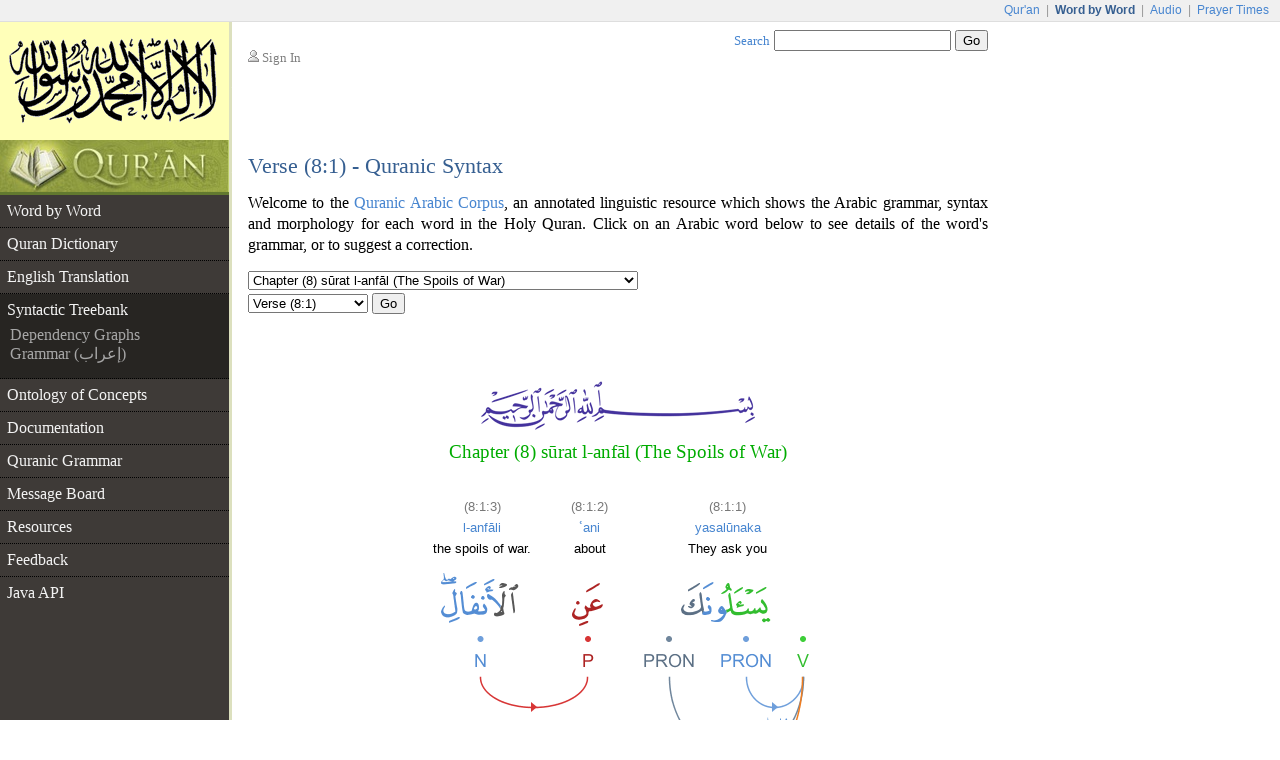

--- FILE ---
content_type: text/html;charset=UTF-8
request_url: https://corpus.quran.com/treebank.jsp?chapter=8&verse=1&token=1
body_size: 4886
content:












<!DOCTYPE html PUBLIC "-//W3C//DTD XHTML 1.0 Transitional//EN" "http://www.w3.org/TR/xhtml1/DTD/xhtml1-transitional.dtd">
<html>
<head>
<meta http-equiv="Content-Type" content="text/html;charset=UTF-8" />
<title>The Quranic Arabic Corpus - Word by Word Grammar, Syntax and Morphology of the Holy Quran</title>
<link href="/css/main.css" type="text/css" rel="stylesheet" />
<script type="text/javascript">function search() { var e = document.getElementById("searchTextBox");var url = "/search.jsp?t=2&q=" + encodeURIComponent(e.value);document.location.href = url;}</script>
<script type="text/javascript" src="/javascript/main.js"></script>

    <style type="text/css">
        

        div.graph
        {
            margin-bottom: 2.5em;
        }
    </style>
    <script type="text/javascript" src="/flash/swfobject.js"></script><script type="text/javascript">var player;var playerItem;function createPlayer() {var so = new SWFObject("/flash/player.swf", "player", "350", "46", "9");so.addParam("allowscriptaccess", "always");so.addParam("wmode", "opaque");so.addVariable("repeat", "list");so.addVariable("playlist", "bottom");so.addVariable("skin", "/flash/simple.swf");so.addVariable("backcolor", "FFFFFF");so.addVariable("frontcolor", "000000");so.addVariable("lightcolor", "79D200");so.addVariable("playlistsize", "26");so.write("flashPlayer");}function onPlayerState(obj) {}function onPlayerItem(obj) {playerItem = obj.index;}function playerReady(obj) {player = window.document[obj.id];player.addModelListener("STATE", "onPlayerState");player.addControllerListener("ITEM", "onPlayerItem");var playList = new Array();playList[0] = {file: "http://www.everyayah.com/data/Ghamadi_40kbps/008001.mp3",title: "Verse (8:1)",author: "sūrat l-anfāl"};player.sendEvent("LOAD", playList);}window.onload = createPlayer;</script>
	
</head>
<body>
<table border="0" cellpadding="0" cellspacing="0" class="toolbar">
	<tr>
		<td class="toolbarLeft">&nbsp;</td>
		<td class="toolbarRight"><a href="http://www.quran.com">Qur'an</a>
		| <span>Word by Word</span> | <a href="http://www.quranicaudio.com">Audio</a>
		| <a href="http://www.waqt.org">Prayer Times</a></td>
	</tr>
</table>
<table border="0" cellpadding="0" cellspacing="0" class="pageTemplate">
	<tr>
		<td class="logo1" rowspan="2"><a href="/"><img
			src="/images/logo.png" /></a></td>
		<td class="pad" rowspan="2">__</td>
		<td class="userBox"><img src="/images/person2.gif" /> <a href="/login.jsp">Sign In</a></td>
		<td class="searchBox"><a href="/searchhelp.jsp">Search</a> <input
			type="text" size="20" id="searchTextBox"
			onkeypress="if(event.keyCode == 13) { search(); return false; }" />
		<input type="button" value="Go" onclick="search();" /></td>
	</tr>
	<tr>
		<td>&nbsp;</td>
		<td class="leedsLogo"><!--  <a
			href="http://www.comp.leeds.ac.uk/arabic"><img
			src="/images/leeds.png" /></a>--></td>
	</tr>
	<tr>
		<td class="logoPad"><a href="/"><img src="/images/quran.jpeg"></a></td>
		<td class="pad">__</td>
		<td class="title" colspan="2">
		<h2>Verse (8:1) - Quranic Syntax</h2>
		</td>
	</tr>
	<tr>
		<td class="menuContainer">
		<table cellpadding="0" cellspacing="0" border="0" class="menu"><tr><td class="level1"><a href="/wordbyword.jsp?chapter=8&verse=1#(8:1:1)">Word by Word</a></td></tr><tr><td class="level1"><a href="/qurandictionary.jsp?q=sAl#(8:1:1)">Quran Dictionary</a></td></tr><tr><td class="level1"><a href="/translation.jsp?chapter=8&verse=1">English Translation</a></td></tr><tr><td class="level1 selected hideBorder"><a href="/treebank.jsp?chapter=8&verse=1&token=1">Syntactic Treebank</a></td></tr><tr><td class="level4"><a href="/treebank.jsp?chapter=8&verse=1&token=1">Dependency Graphs</a></td></tr><tr><td class="level4 lastMenuItem"><a href="/grammar.jsp?chapter=8&verse=1&token=1">Grammar (إعراب)</a></td></tr><tr><td class="level1"><a href="/ontology.jsp">Ontology of Concepts</a></td></tr><tr><td class="level1"><a href="/documentation">Documentation</a></td></tr><tr><td class="level1"><a href="/documentation/grammar.jsp">Quranic Grammar</a></td></tr><tr><td class="level1"><a href="/messageboard.jsp">Message Board</a></td></tr><tr><td class="level1"><a href="/publications.jsp">Resources</a></td></tr><tr><td class="level1"><a href="/feedback.jsp">Feedback</a></td></tr><tr><td class="level1 hideBorder"><a href="/java">Java API</a></td></tr></table>
		</td>
		<td class="pad">__</td>
		<td class="contentCell" colspan="2">
		<div class="content">
    <p class="first">
        Welcome to the <a href="/">Quranic Arabic Corpus</a>, an annotated linguistic resource which shows the Arabic grammar,
        syntax and morphology for each word in the Holy Quran. Click on an Arabic word
        below to see details of the word's grammar, or to suggest a correction.
    </p>
    <table class="selectChapter" border="0" cellpadding="0" cellspacing="0"><tr><td><select name="chapterList" id="chapterList" onChange="javascript:updateVerses();"><option value="1">Chapter (1) sūrat l-fātiḥah (The Opening)</option><option value="2">Chapter (2) sūrat l-baqarah (The Cow)</option><option value="3">Chapter (3) sūrat āl ʿim'rān (The Family of Imrān)</option><option value="4">Chapter (4) sūrat l-nisāa (The Women)</option><option value="5">Chapter (5) sūrat l-māidah (The Table spread with Food)</option><option value="6">Chapter (6) sūrat l-anʿām (The Cattle)</option><option value="7">Chapter (7) sūrat l-aʿrāf (The Heights)</option><option selected="selected" value="8">Chapter (8) sūrat l-anfāl (The Spoils of War)</option><option value="59">Chapter (59) sūrat l-ḥashr (The Gathering)</option><option value="60">Chapter (60) sūrat l-mum'taḥanah (The Woman to be examined)</option><option value="61">Chapter (61) sūrat l-ṣaf (The Row)</option><option value="62">Chapter (62) sūrat l-jumuʿah (Friday)</option><option value="63">Chapter (63) sūrat l-munāfiqūn (The Hypocrites)</option><option value="64">Chapter (64) sūrat l-taghābun (Mutual Loss & Gain)</option><option value="65">Chapter (65) sūrat l-ṭalāq (The Divorce)</option><option value="66">Chapter (66) sūrat l-taḥrīm (The Prohibition)</option><option value="67">Chapter (67) sūrat l-mulk (Dominion)</option><option value="68">Chapter (68) sūrat l-qalam (The Pen)</option><option value="69">Chapter (69) sūrat l-ḥāqah (The Inevitable)</option><option value="70">Chapter (70) sūrat l-maʿārij (The Ways of Ascent)</option><option value="71">Chapter (71) sūrat nūḥ</option><option value="72">Chapter (72) sūrat l-jin (The Jinn)</option><option value="73">Chapter (73) sūrat l-muzamil (The One wrapped in Garments)</option><option value="74">Chapter (74) sūrat l-mudathir (The One Enveloped)</option><option value="75">Chapter (75) sūrat l-qiyāmah (The Resurrection)</option><option value="76">Chapter (76) sūrat l-insān (Man)</option><option value="77">Chapter (77) sūrat l-mur'salāt (Those sent forth)</option><option value="78">Chapter (78) sūrat l-naba (The Great News)</option><option value="79">Chapter (79) sūrat l-nāziʿāt (Those who Pull Out)</option><option value="80">Chapter (80) sūrat ʿabasa (He frowned)</option><option value="81">Chapter (81) sūrat l-takwīr (The Overthrowing)</option><option value="82">Chapter (82) sūrat l-infiṭār (The Cleaving)</option><option value="83">Chapter (83) sūrat l-muṭafifīn (Those Who Deal in Fraud)</option><option value="84">Chapter (84) sūrat l-inshiqāq (The Splitting Asunder)</option><option value="85">Chapter (85) sūrat l-burūj (The Big Stars)</option><option value="86">Chapter (86) sūrat l-ṭāriq (The Night-Comer)</option><option value="87">Chapter (87) sūrat l-aʿlā (The Most High)</option><option value="88">Chapter (88) sūrat l-ghāshiyah (The Overwhelming)</option><option value="89">Chapter (89) sūrat l-fajr (The Dawn)</option><option value="90">Chapter (90) sūrat l-balad (The City)</option><option value="91">Chapter (91) sūrat l-shams (The Sun)</option><option value="92">Chapter (92) sūrat l-layl (The Night)</option><option value="93">Chapter (93) sūrat l-ḍuḥā (The Forenoon)</option><option value="94">Chapter (94) sūrat l-sharḥ (The Opening Forth)</option><option value="95">Chapter (95) sūrat l-tīn (The Fig)</option><option value="96">Chapter (96) sūrat l-ʿalaq (The Clot)</option><option value="97">Chapter (97) sūrat l-qadr (The Night of Decree)</option><option value="98">Chapter (98) sūrat l-bayinah (The Clear Evidence)</option><option value="99">Chapter (99) sūrat l-zalzalah (The Earthquake)</option><option value="100">Chapter (100) sūrat l-ʿādiyāt (Those That Run)</option><option value="101">Chapter (101) sūrat l-qāriʿah (The Striking Hour)</option><option value="102">Chapter (102) sūrat l-takāthur (The piling Up)</option><option value="103">Chapter (103) sūrat l-ʿaṣr (Time)</option><option value="104">Chapter (104) sūrat l-humazah (The Slanderer)</option><option value="105">Chapter (105) sūrat l-fīl (The Elephant)</option><option value="106">Chapter (106) sūrat quraysh</option><option value="107">Chapter (107) sūrat l-māʿūn (Small Kindnesses)</option><option value="108">Chapter (108) sūrat l-kawthar (A River in Paradise)</option><option value="109">Chapter (109) sūrat l-kāfirūn (The Disbelievers)</option><option value="110">Chapter (110) sūrat l-naṣr (The Help)</option><option value="111">Chapter (111) sūrat l-masad (The Palm Fibre)</option><option value="112">Chapter (112) sūrat l-ikhlāṣ (Sincerity)</option><option value="113">Chapter (113) sūrat l-falaq (The Daybreak)</option><option value="114">Chapter (114) sūrat l-nās (Mankind)</option></select></td></tr><tr><td><select name="verseList" id="verseList"><option selected="selected" value="1">Verse (8:1)</option><option value="2">Verse (8:2)</option><option value="3">Verse (8:3)</option><option value="4">Verse (8:4)</option><option value="5">Verse (8:5)</option><option value="6">Verse (8:6)</option><option value="7">Verse (8:7)</option><option value="8">Verse (8:8)</option><option value="9">Verse (8:9)</option><option value="10">Verse (8:10)</option><option value="11">Verse (8:11)</option><option value="12">Verse (8:12)</option><option value="13">Verse (8:13)</option><option value="14">Verse (8:14)</option><option value="15">Verse (8:15)</option><option value="16">Verse (8:16)</option><option value="17">Verse (8:17)</option><option value="18">Verse (8:18)</option><option value="19">Verse (8:19)</option><option value="20">Verse (8:20)</option><option value="21">Verse (8:21)</option><option value="22">Verse (8:22)</option><option value="23">Verse (8:23)</option><option value="24">Verse (8:24)</option><option value="25">Verse (8:25)</option><option value="26">Verse (8:26)</option><option value="27">Verse (8:27)</option><option value="28">Verse (8:28)</option><option value="29">Verse (8:29)</option><option value="30">Verse (8:30)</option><option value="31">Verse (8:31)</option><option value="32">Verse (8:32)</option><option value="33">Verse (8:33)</option><option value="34">Verse (8:34)</option><option value="35">Verse (8:35)</option><option value="36">Verse (8:36)</option><option value="37">Verse (8:37)</option><option value="38">Verse (8:38)</option><option value="39">Verse (8:39)</option><option value="40">Verse (8:40)</option><option value="41">Verse (8:41)</option><option value="42">Verse (8:42)</option><option value="43">Verse (8:43)</option><option value="44">Verse (8:44)</option><option value="45">Verse (8:45)</option><option value="46">Verse (8:46)</option><option value="47">Verse (8:47)</option><option value="48">Verse (8:48)</option><option value="49">Verse (8:49)</option><option value="50">Verse (8:50)</option><option value="51">Verse (8:51)</option><option value="52">Verse (8:52)</option><option value="53">Verse (8:53)</option><option value="54">Verse (8:54)</option><option value="55">Verse (8:55)</option><option value="56">Verse (8:56)</option><option value="57">Verse (8:57)</option><option value="58">Verse (8:58)</option><option value="59">Verse (8:59)</option><option value="60">Verse (8:60)</option><option value="61">Verse (8:61)</option><option value="62">Verse (8:62)</option><option value="63">Verse (8:63)</option><option value="64">Verse (8:64)</option><option value="65">Verse (8:65)</option><option value="66">Verse (8:66)</option><option value="67">Verse (8:67)</option><option value="68">Verse (8:68)</option><option value="69">Verse (8:69)</option><option value="70">Verse (8:70)</option><option value="71">Verse (8:71)</option><option value="72">Verse (8:72)</option><option value="73">Verse (8:73)</option><option value="74">Verse (8:74)</option><option value="75">Verse (8:75)</option></select>&nbsp;<button type="button" onclick="navigateVerse();">Go</button></td></tr></table>
    <div class="bismi"> <img src="/images/quran-bismi1.png" /> </div>
    <h3 class="chapterName">Chapter (8) sūrat l-anfāl (The Spoils of War)</h3>
	<table cellpadding="0" cellspacing="0" border="0" class="tokenTable"><tr><td style="width:1px">&nbsp;</td><td style="width:105px"><span class="location">(8:1:3)</span><br/><a href="/qurandictionary.jsp?q=nfl#(8:1:3)">l-anfāli</a><br/>the spoils of war.</td><td style="width:35px">&nbsp;</td><td style="width:40px"><span class="location">(8:1:2)</span><br/><span class="phonetic">ʿani</span><br/>about</td><td style="width:35px">&nbsp;</td><td style="width:166px"><span class="location">(8:1:1)</span><br/><a href="/qurandictionary.jsp?q=sAl#(8:1:1)">yasalūnaka</a><br/>They ask you</td></tr></table><div class="graph" style="width: 381px; height: 309px; background: url('/graphimage?id=5070') no-repeat 0 0;"><a style="width: 89px; height: 105px; top: 5px; left: 7px" href="/wordmorphology.jsp?location=(8:1:3)"><span>Token</span></a><a style="width: 42px; height: 105px; top: 5px; left: 49px" href="/wordmorphology.jsp?location=(8:1:2)"><span>Token</span></a><a style="width: 178px; height: 105px; top: 5px; left: 78px" href="/wordmorphology.jsp?location=(8:1:1)"><span>Token</span></a></div>
    <table class="morphologyTable" border="0" cellpadding="0" cellspacing="0"><tr class="head"><td>Translation</td><td>Arabic word</td><td class="head3">Syntax and morphology</td></tr><tr><td><span class="location">(8:1:1)</span><br/><a href="/qurandictionary.jsp?q=sAl#(8:1:1)">yasalūnaka</a><br/>They ask you</td><td class="ic"><a href="/wordmorphology.jsp?location=(8:1:1)"><img src="/wordimage?id=22548" /></a></td><td class="col3"><b class="segSeagreen">V</b> &ndash; 3rd person masculine plural imperfect verb<br/><b class="segSky">PRON</b> &ndash; subject pronoun<br/><b class="segMetal">PRON</b> &ndash; 2nd person masculine singular object pronoun<div class="arabicGrammar">فعل مضارع والواو ضمير متصل في محل رفع فاعل والكاف ضمير متصل في محل نصب مفعول به</div></td></tr><tr><td><span class="location">(8:1:2)</span><br/><span class="phonetic">ʿani</span><br/>about</td><td class="ic"><a name="(8:1:2)" href="/wordmorphology.jsp?location=(8:1:2)"><img src="/wordimage?id=22549" /></a></td><td class="col3"><b class="segRust">P</b> &ndash; preposition<div class="arabicGrammar">حرف جر</div></td></tr><tr><td><span class="location">(8:1:3)</span><br/><a href="/qurandictionary.jsp?q=nfl#(8:1:3)">l-anfāli</a><br/>the spoils of war.</td><td class="ic"><a name="(8:1:3)" href="/wordmorphology.jsp?location=(8:1:3)"><img src="/wordimage?id=22550" /></a></td><td class="col3"><b class="segSky">N</b> &ndash; genitive masculine plural noun<div class="arabicGrammar">اسم مجرور</div></td></tr></table>
    <div id="flashTitle"><a href="/options.jsp?t=2&chapter=8&verse=1&token=1">Quran Recitation by Saad Al-Ghamadi</a></div><div id="flashPlayer"></div>
    <div class="navigationPane"><a href="?chapter=7&verse=206&token=9"><img src="/images/nav-previous.png" /></a> Verse <b>1</b> | <a href="?chapter=8&verse=1&token=4">1</a> | <a href="?chapter=8&verse=1&token=8">1</a> | <a href="?chapter=8&verse=1&token=13">1</a> | <a href="?chapter=8&verse=1&token=16">1</a> | <a href="?chapter=8&verse=2&token=1">2</a> | <a href="?chapter=8&verse=2&token=9">2</a> | <a href="?chapter=8&verse=2&token=15">2</a> | <a href="?chapter=8&verse=3&token=1">3</a> | <a href="?chapter=8&verse=3&token=4">3</a> | <a href="?chapter=8&verse=4&token=1">4</a> <a href="?chapter=8&verse=1&token=4"><img src="/images/nav-next.png" /></a></div>
	</div>
		</td>
	</tr>
	<tr>
		<td class="leftfooter">
			<a href="http://www.comp.leeds.ac.uk/arabic">Language Research Group</a><br/>
			<a href="http://www.leeds.ac.uk">University of Leeds</a>
		</td>
		<td class="pad">__</td>
		<td class="footer" colspan="2">
         <p>Copyright &copy; Kais Dukes, 2009-2017. Maintained by the <a href="https://quran.com">quran.com</a> team. This is an open source project.</p>
		<p>The Quranic Arabic Corpus is available under the <a
			href="/license.jsp">GNU public license</a> with <a
			href="/download">terms of use</a>.</p>
		</td>
	</tr>
</table>
<script type="text/javascript">
	var gaJsHost = (("https:" == document.location.protocol) ? "https://ssl."
			: "http://www.");
	document
			.write(unescape("%3Cscript src='"
					+ gaJsHost
					+ "google-analytics.com/ga.js' type='text/javascript'%3E%3C/script%3E"));
</script>
<script type="text/javascript">
	try {
		var pageTracker = _gat._getTracker("UA-84585717-1");
		pageTracker._trackPageview();
	} catch (err) {
	}
</script>
<script defer src="https://static.cloudflareinsights.com/beacon.min.js/vcd15cbe7772f49c399c6a5babf22c1241717689176015" integrity="sha512-ZpsOmlRQV6y907TI0dKBHq9Md29nnaEIPlkf84rnaERnq6zvWvPUqr2ft8M1aS28oN72PdrCzSjY4U6VaAw1EQ==" data-cf-beacon='{"version":"2024.11.0","token":"64a921327e174c6380302b7d747d1458","server_timing":{"name":{"cfCacheStatus":true,"cfEdge":true,"cfExtPri":true,"cfL4":true,"cfOrigin":true,"cfSpeedBrain":true},"location_startswith":null}}' crossorigin="anonymous"></script>
</body>
</html>

